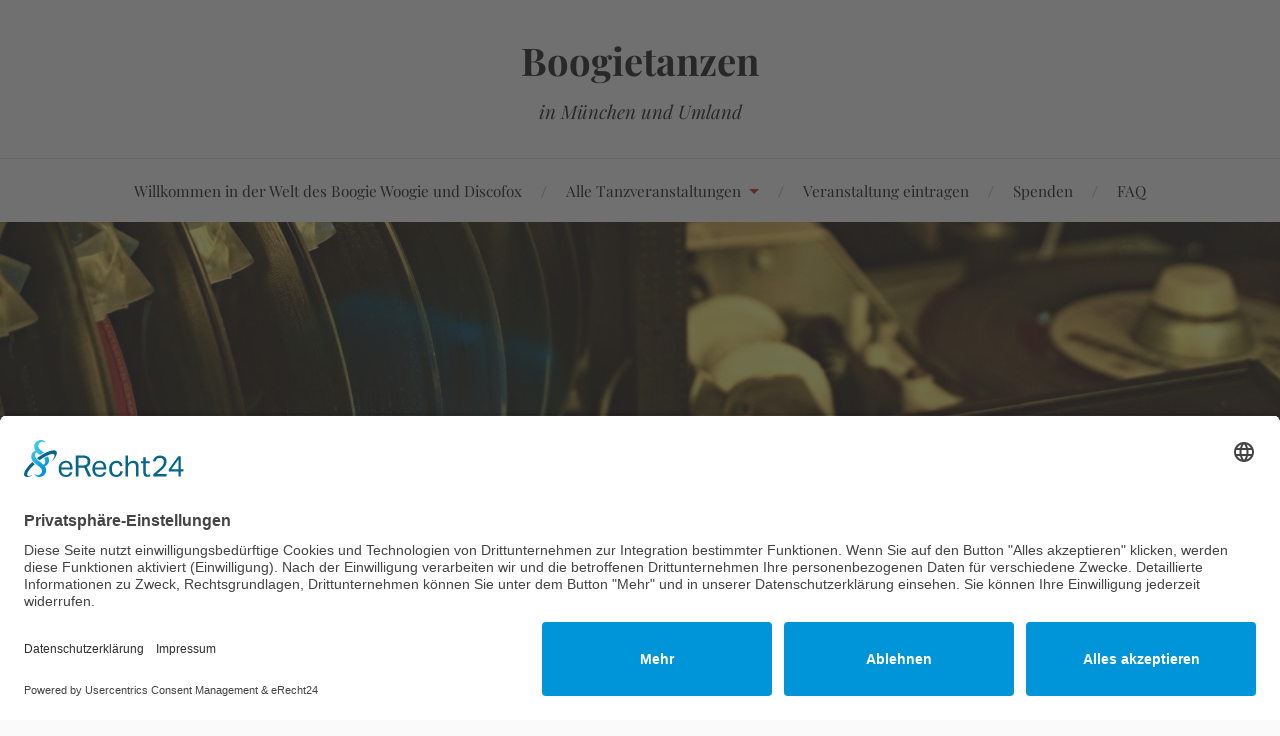

--- FILE ---
content_type: text/html; charset=UTF-8
request_url: https://boogietanzen.de/alle-tanzveranstaltungen.html
body_size: 16945
content:
<!DOCTYPE html>

<html class="no-js" lang="de">

	<head profile="http://gmpg.org/xfn/11">
		<script id="usercentrics-cmp" async data-eu-mode="true" data-settings-id="Wems2nmEU" src="https://app.eu.usercentrics.eu/browser-ui/latest/loader.js"></script>
		<meta http-equiv="Content-Type" content="text/html; charset=UTF-8" />
		<meta name="viewport" content="width=device-width, initial-scale=1.0, maximum-scale=1.0, user-scalable=no" >
		<meta name='robots' content='index, follow, max-image-preview:large, max-snippet:-1, max-video-preview:-1' />
<script>document.documentElement.className = document.documentElement.className.replace("no-js","js");</script>

	<!-- This site is optimized with the Yoast SEO plugin v26.8 - https://yoast.com/product/yoast-seo-wordpress/ -->
	<title>Alle Tanzveranstaltungen - Boogietanzen</title>
	<meta name="description" content="Alle Tanzveranstaltungen aus Boogie und Discofox" />
	<link rel="canonical" href="https://boogietanzen.de/alle-tanzveranstaltungen.html" />
	<meta property="og:locale" content="de_DE" />
	<meta property="og:type" content="article" />
	<meta property="og:title" content="Alle Tanzveranstaltungen - Boogietanzen" />
	<meta property="og:description" content="Alle Tanzveranstaltungen aus Boogie und Discofox" />
	<meta property="og:url" content="https://boogietanzen.de/alle-tanzveranstaltungen.html" />
	<meta property="og:site_name" content="Boogietanzen" />
	<meta property="article:modified_time" content="2022-12-30T11:45:15+00:00" />
	<meta name="twitter:card" content="summary_large_image" />
	<meta name="twitter:label1" content="Geschätzte Lesezeit" />
	<meta name="twitter:data1" content="1 Minute" />
	<script type="application/ld+json" class="yoast-schema-graph">{"@context":"https://schema.org","@graph":[{"@type":"WebPage","@id":"https://boogietanzen.de/alle-tanzveranstaltungen.html","url":"https://boogietanzen.de/alle-tanzveranstaltungen.html","name":"Alle Tanzveranstaltungen - Boogietanzen","isPartOf":{"@id":"https://boogietanzen.de/#website"},"datePublished":"2021-09-07T14:20:35+00:00","dateModified":"2022-12-30T11:45:15+00:00","description":"Alle Tanzveranstaltungen aus Boogie und Discofox","breadcrumb":{"@id":"https://boogietanzen.de/alle-tanzveranstaltungen.html#breadcrumb"},"inLanguage":"de","potentialAction":[{"@type":"ReadAction","target":["https://boogietanzen.de/alle-tanzveranstaltungen.html"]}]},{"@type":"BreadcrumbList","@id":"https://boogietanzen.de/alle-tanzveranstaltungen.html#breadcrumb","itemListElement":[{"@type":"ListItem","position":1,"name":"Startseite","item":"https://boogietanzen.de/"},{"@type":"ListItem","position":2,"name":"Alle Tanzveranstaltungen"}]},{"@type":"WebSite","@id":"https://boogietanzen.de/#website","url":"https://boogietanzen.de/","name":"Boogietanzen","description":"in München und Umland","potentialAction":[{"@type":"SearchAction","target":{"@type":"EntryPoint","urlTemplate":"https://boogietanzen.de/?s={search_term_string}"},"query-input":{"@type":"PropertyValueSpecification","valueRequired":true,"valueName":"search_term_string"}}],"inLanguage":"de"}]}</script>
	<!-- / Yoast SEO plugin. -->


<link rel="alternate" type="application/rss+xml" title="Boogietanzen &raquo; Feed" href="https://boogietanzen.de/feed" />
<link rel="alternate" title="oEmbed (JSON)" type="application/json+oembed" href="https://boogietanzen.de/wp-json/oembed/1.0/embed?url=https%3A%2F%2Fboogietanzen.de%2Falle-tanzveranstaltungen.html" />
<link rel="alternate" title="oEmbed (XML)" type="text/xml+oembed" href="https://boogietanzen.de/wp-json/oembed/1.0/embed?url=https%3A%2F%2Fboogietanzen.de%2Falle-tanzveranstaltungen.html&#038;format=xml" />
<style id='wp-img-auto-sizes-contain-inline-css' type='text/css'>
img:is([sizes=auto i],[sizes^="auto," i]){contain-intrinsic-size:3000px 1500px}
/*# sourceURL=wp-img-auto-sizes-contain-inline-css */
</style>
<link rel='stylesheet' id='eo-leaflet.js-css' href='https://boogietanzen.de/wp-content/plugins/event-organiser/lib/leaflet/leaflet.min.css?ver=1.4.0' type='text/css' media='all' />
<style id='eo-leaflet.js-inline-css' type='text/css'>
.leaflet-popup-close-button{box-shadow:none!important;}
/*# sourceURL=eo-leaflet.js-inline-css */
</style>
<style id='wp-emoji-styles-inline-css' type='text/css'>

	img.wp-smiley, img.emoji {
		display: inline !important;
		border: none !important;
		box-shadow: none !important;
		height: 1em !important;
		width: 1em !important;
		margin: 0 0.07em !important;
		vertical-align: -0.1em !important;
		background: none !important;
		padding: 0 !important;
	}
/*# sourceURL=wp-emoji-styles-inline-css */
</style>
<style id='wp-block-library-inline-css' type='text/css'>
:root{--wp-block-synced-color:#7a00df;--wp-block-synced-color--rgb:122,0,223;--wp-bound-block-color:var(--wp-block-synced-color);--wp-editor-canvas-background:#ddd;--wp-admin-theme-color:#007cba;--wp-admin-theme-color--rgb:0,124,186;--wp-admin-theme-color-darker-10:#006ba1;--wp-admin-theme-color-darker-10--rgb:0,107,160.5;--wp-admin-theme-color-darker-20:#005a87;--wp-admin-theme-color-darker-20--rgb:0,90,135;--wp-admin-border-width-focus:2px}@media (min-resolution:192dpi){:root{--wp-admin-border-width-focus:1.5px}}.wp-element-button{cursor:pointer}:root .has-very-light-gray-background-color{background-color:#eee}:root .has-very-dark-gray-background-color{background-color:#313131}:root .has-very-light-gray-color{color:#eee}:root .has-very-dark-gray-color{color:#313131}:root .has-vivid-green-cyan-to-vivid-cyan-blue-gradient-background{background:linear-gradient(135deg,#00d084,#0693e3)}:root .has-purple-crush-gradient-background{background:linear-gradient(135deg,#34e2e4,#4721fb 50%,#ab1dfe)}:root .has-hazy-dawn-gradient-background{background:linear-gradient(135deg,#faaca8,#dad0ec)}:root .has-subdued-olive-gradient-background{background:linear-gradient(135deg,#fafae1,#67a671)}:root .has-atomic-cream-gradient-background{background:linear-gradient(135deg,#fdd79a,#004a59)}:root .has-nightshade-gradient-background{background:linear-gradient(135deg,#330968,#31cdcf)}:root .has-midnight-gradient-background{background:linear-gradient(135deg,#020381,#2874fc)}:root{--wp--preset--font-size--normal:16px;--wp--preset--font-size--huge:42px}.has-regular-font-size{font-size:1em}.has-larger-font-size{font-size:2.625em}.has-normal-font-size{font-size:var(--wp--preset--font-size--normal)}.has-huge-font-size{font-size:var(--wp--preset--font-size--huge)}.has-text-align-center{text-align:center}.has-text-align-left{text-align:left}.has-text-align-right{text-align:right}.has-fit-text{white-space:nowrap!important}#end-resizable-editor-section{display:none}.aligncenter{clear:both}.items-justified-left{justify-content:flex-start}.items-justified-center{justify-content:center}.items-justified-right{justify-content:flex-end}.items-justified-space-between{justify-content:space-between}.screen-reader-text{border:0;clip-path:inset(50%);height:1px;margin:-1px;overflow:hidden;padding:0;position:absolute;width:1px;word-wrap:normal!important}.screen-reader-text:focus{background-color:#ddd;clip-path:none;color:#444;display:block;font-size:1em;height:auto;left:5px;line-height:normal;padding:15px 23px 14px;text-decoration:none;top:5px;width:auto;z-index:100000}html :where(.has-border-color){border-style:solid}html :where([style*=border-top-color]){border-top-style:solid}html :where([style*=border-right-color]){border-right-style:solid}html :where([style*=border-bottom-color]){border-bottom-style:solid}html :where([style*=border-left-color]){border-left-style:solid}html :where([style*=border-width]){border-style:solid}html :where([style*=border-top-width]){border-top-style:solid}html :where([style*=border-right-width]){border-right-style:solid}html :where([style*=border-bottom-width]){border-bottom-style:solid}html :where([style*=border-left-width]){border-left-style:solid}html :where(img[class*=wp-image-]){height:auto;max-width:100%}:where(figure){margin:0 0 1em}html :where(.is-position-sticky){--wp-admin--admin-bar--position-offset:var(--wp-admin--admin-bar--height,0px)}@media screen and (max-width:600px){html :where(.is-position-sticky){--wp-admin--admin-bar--position-offset:0px}}

/*# sourceURL=wp-block-library-inline-css */
</style><style id='wp-block-heading-inline-css' type='text/css'>
h1:where(.wp-block-heading).has-background,h2:where(.wp-block-heading).has-background,h3:where(.wp-block-heading).has-background,h4:where(.wp-block-heading).has-background,h5:where(.wp-block-heading).has-background,h6:where(.wp-block-heading).has-background{padding:1.25em 2.375em}h1.has-text-align-left[style*=writing-mode]:where([style*=vertical-lr]),h1.has-text-align-right[style*=writing-mode]:where([style*=vertical-rl]),h2.has-text-align-left[style*=writing-mode]:where([style*=vertical-lr]),h2.has-text-align-right[style*=writing-mode]:where([style*=vertical-rl]),h3.has-text-align-left[style*=writing-mode]:where([style*=vertical-lr]),h3.has-text-align-right[style*=writing-mode]:where([style*=vertical-rl]),h4.has-text-align-left[style*=writing-mode]:where([style*=vertical-lr]),h4.has-text-align-right[style*=writing-mode]:where([style*=vertical-rl]),h5.has-text-align-left[style*=writing-mode]:where([style*=vertical-lr]),h5.has-text-align-right[style*=writing-mode]:where([style*=vertical-rl]),h6.has-text-align-left[style*=writing-mode]:where([style*=vertical-lr]),h6.has-text-align-right[style*=writing-mode]:where([style*=vertical-rl]){rotate:180deg}
/*# sourceURL=https://boogietanzen.de/wp-includes/blocks/heading/style.min.css */
</style>
<style id='wp-block-image-inline-css' type='text/css'>
.wp-block-image>a,.wp-block-image>figure>a{display:inline-block}.wp-block-image img{box-sizing:border-box;height:auto;max-width:100%;vertical-align:bottom}@media not (prefers-reduced-motion){.wp-block-image img.hide{visibility:hidden}.wp-block-image img.show{animation:show-content-image .4s}}.wp-block-image[style*=border-radius] img,.wp-block-image[style*=border-radius]>a{border-radius:inherit}.wp-block-image.has-custom-border img{box-sizing:border-box}.wp-block-image.aligncenter{text-align:center}.wp-block-image.alignfull>a,.wp-block-image.alignwide>a{width:100%}.wp-block-image.alignfull img,.wp-block-image.alignwide img{height:auto;width:100%}.wp-block-image .aligncenter,.wp-block-image .alignleft,.wp-block-image .alignright,.wp-block-image.aligncenter,.wp-block-image.alignleft,.wp-block-image.alignright{display:table}.wp-block-image .aligncenter>figcaption,.wp-block-image .alignleft>figcaption,.wp-block-image .alignright>figcaption,.wp-block-image.aligncenter>figcaption,.wp-block-image.alignleft>figcaption,.wp-block-image.alignright>figcaption{caption-side:bottom;display:table-caption}.wp-block-image .alignleft{float:left;margin:.5em 1em .5em 0}.wp-block-image .alignright{float:right;margin:.5em 0 .5em 1em}.wp-block-image .aligncenter{margin-left:auto;margin-right:auto}.wp-block-image :where(figcaption){margin-bottom:1em;margin-top:.5em}.wp-block-image.is-style-circle-mask img{border-radius:9999px}@supports ((-webkit-mask-image:none) or (mask-image:none)) or (-webkit-mask-image:none){.wp-block-image.is-style-circle-mask img{border-radius:0;-webkit-mask-image:url('data:image/svg+xml;utf8,<svg viewBox="0 0 100 100" xmlns="http://www.w3.org/2000/svg"><circle cx="50" cy="50" r="50"/></svg>');mask-image:url('data:image/svg+xml;utf8,<svg viewBox="0 0 100 100" xmlns="http://www.w3.org/2000/svg"><circle cx="50" cy="50" r="50"/></svg>');mask-mode:alpha;-webkit-mask-position:center;mask-position:center;-webkit-mask-repeat:no-repeat;mask-repeat:no-repeat;-webkit-mask-size:contain;mask-size:contain}}:root :where(.wp-block-image.is-style-rounded img,.wp-block-image .is-style-rounded img){border-radius:9999px}.wp-block-image figure{margin:0}.wp-lightbox-container{display:flex;flex-direction:column;position:relative}.wp-lightbox-container img{cursor:zoom-in}.wp-lightbox-container img:hover+button{opacity:1}.wp-lightbox-container button{align-items:center;backdrop-filter:blur(16px) saturate(180%);background-color:#5a5a5a40;border:none;border-radius:4px;cursor:zoom-in;display:flex;height:20px;justify-content:center;opacity:0;padding:0;position:absolute;right:16px;text-align:center;top:16px;width:20px;z-index:100}@media not (prefers-reduced-motion){.wp-lightbox-container button{transition:opacity .2s ease}}.wp-lightbox-container button:focus-visible{outline:3px auto #5a5a5a40;outline:3px auto -webkit-focus-ring-color;outline-offset:3px}.wp-lightbox-container button:hover{cursor:pointer;opacity:1}.wp-lightbox-container button:focus{opacity:1}.wp-lightbox-container button:focus,.wp-lightbox-container button:hover,.wp-lightbox-container button:not(:hover):not(:active):not(.has-background){background-color:#5a5a5a40;border:none}.wp-lightbox-overlay{box-sizing:border-box;cursor:zoom-out;height:100vh;left:0;overflow:hidden;position:fixed;top:0;visibility:hidden;width:100%;z-index:100000}.wp-lightbox-overlay .close-button{align-items:center;cursor:pointer;display:flex;justify-content:center;min-height:40px;min-width:40px;padding:0;position:absolute;right:calc(env(safe-area-inset-right) + 16px);top:calc(env(safe-area-inset-top) + 16px);z-index:5000000}.wp-lightbox-overlay .close-button:focus,.wp-lightbox-overlay .close-button:hover,.wp-lightbox-overlay .close-button:not(:hover):not(:active):not(.has-background){background:none;border:none}.wp-lightbox-overlay .lightbox-image-container{height:var(--wp--lightbox-container-height);left:50%;overflow:hidden;position:absolute;top:50%;transform:translate(-50%,-50%);transform-origin:top left;width:var(--wp--lightbox-container-width);z-index:9999999999}.wp-lightbox-overlay .wp-block-image{align-items:center;box-sizing:border-box;display:flex;height:100%;justify-content:center;margin:0;position:relative;transform-origin:0 0;width:100%;z-index:3000000}.wp-lightbox-overlay .wp-block-image img{height:var(--wp--lightbox-image-height);min-height:var(--wp--lightbox-image-height);min-width:var(--wp--lightbox-image-width);width:var(--wp--lightbox-image-width)}.wp-lightbox-overlay .wp-block-image figcaption{display:none}.wp-lightbox-overlay button{background:none;border:none}.wp-lightbox-overlay .scrim{background-color:#fff;height:100%;opacity:.9;position:absolute;width:100%;z-index:2000000}.wp-lightbox-overlay.active{visibility:visible}@media not (prefers-reduced-motion){.wp-lightbox-overlay.active{animation:turn-on-visibility .25s both}.wp-lightbox-overlay.active img{animation:turn-on-visibility .35s both}.wp-lightbox-overlay.show-closing-animation:not(.active){animation:turn-off-visibility .35s both}.wp-lightbox-overlay.show-closing-animation:not(.active) img{animation:turn-off-visibility .25s both}.wp-lightbox-overlay.zoom.active{animation:none;opacity:1;visibility:visible}.wp-lightbox-overlay.zoom.active .lightbox-image-container{animation:lightbox-zoom-in .4s}.wp-lightbox-overlay.zoom.active .lightbox-image-container img{animation:none}.wp-lightbox-overlay.zoom.active .scrim{animation:turn-on-visibility .4s forwards}.wp-lightbox-overlay.zoom.show-closing-animation:not(.active){animation:none}.wp-lightbox-overlay.zoom.show-closing-animation:not(.active) .lightbox-image-container{animation:lightbox-zoom-out .4s}.wp-lightbox-overlay.zoom.show-closing-animation:not(.active) .lightbox-image-container img{animation:none}.wp-lightbox-overlay.zoom.show-closing-animation:not(.active) .scrim{animation:turn-off-visibility .4s forwards}}@keyframes show-content-image{0%{visibility:hidden}99%{visibility:hidden}to{visibility:visible}}@keyframes turn-on-visibility{0%{opacity:0}to{opacity:1}}@keyframes turn-off-visibility{0%{opacity:1;visibility:visible}99%{opacity:0;visibility:visible}to{opacity:0;visibility:hidden}}@keyframes lightbox-zoom-in{0%{transform:translate(calc((-100vw + var(--wp--lightbox-scrollbar-width))/2 + var(--wp--lightbox-initial-left-position)),calc(-50vh + var(--wp--lightbox-initial-top-position))) scale(var(--wp--lightbox-scale))}to{transform:translate(-50%,-50%) scale(1)}}@keyframes lightbox-zoom-out{0%{transform:translate(-50%,-50%) scale(1);visibility:visible}99%{visibility:visible}to{transform:translate(calc((-100vw + var(--wp--lightbox-scrollbar-width))/2 + var(--wp--lightbox-initial-left-position)),calc(-50vh + var(--wp--lightbox-initial-top-position))) scale(var(--wp--lightbox-scale));visibility:hidden}}
/*# sourceURL=https://boogietanzen.de/wp-includes/blocks/image/style.min.css */
</style>
<style id='wp-block-list-inline-css' type='text/css'>
ol,ul{box-sizing:border-box}:root :where(.wp-block-list.has-background){padding:1.25em 2.375em}
/*# sourceURL=https://boogietanzen.de/wp-includes/blocks/list/style.min.css */
</style>
<style id='wp-block-paragraph-inline-css' type='text/css'>
.is-small-text{font-size:.875em}.is-regular-text{font-size:1em}.is-large-text{font-size:2.25em}.is-larger-text{font-size:3em}.has-drop-cap:not(:focus):first-letter{float:left;font-size:8.4em;font-style:normal;font-weight:100;line-height:.68;margin:.05em .1em 0 0;text-transform:uppercase}body.rtl .has-drop-cap:not(:focus):first-letter{float:none;margin-left:.1em}p.has-drop-cap.has-background{overflow:hidden}:root :where(p.has-background){padding:1.25em 2.375em}:where(p.has-text-color:not(.has-link-color)) a{color:inherit}p.has-text-align-left[style*="writing-mode:vertical-lr"],p.has-text-align-right[style*="writing-mode:vertical-rl"]{rotate:180deg}
/*# sourceURL=https://boogietanzen.de/wp-includes/blocks/paragraph/style.min.css */
</style>
<style id='global-styles-inline-css' type='text/css'>
:root{--wp--preset--aspect-ratio--square: 1;--wp--preset--aspect-ratio--4-3: 4/3;--wp--preset--aspect-ratio--3-4: 3/4;--wp--preset--aspect-ratio--3-2: 3/2;--wp--preset--aspect-ratio--2-3: 2/3;--wp--preset--aspect-ratio--16-9: 16/9;--wp--preset--aspect-ratio--9-16: 9/16;--wp--preset--color--black: #111;--wp--preset--color--cyan-bluish-gray: #abb8c3;--wp--preset--color--white: #fff;--wp--preset--color--pale-pink: #f78da7;--wp--preset--color--vivid-red: #cf2e2e;--wp--preset--color--luminous-vivid-orange: #ff6900;--wp--preset--color--luminous-vivid-amber: #fcb900;--wp--preset--color--light-green-cyan: #7bdcb5;--wp--preset--color--vivid-green-cyan: #00d084;--wp--preset--color--pale-cyan-blue: #8ed1fc;--wp--preset--color--vivid-cyan-blue: #0693e3;--wp--preset--color--vivid-purple: #9b51e0;--wp--preset--color--accent: #CA2017;--wp--preset--color--dark-gray: #333;--wp--preset--color--medium-gray: #555;--wp--preset--color--light-gray: #777;--wp--preset--gradient--vivid-cyan-blue-to-vivid-purple: linear-gradient(135deg,rgb(6,147,227) 0%,rgb(155,81,224) 100%);--wp--preset--gradient--light-green-cyan-to-vivid-green-cyan: linear-gradient(135deg,rgb(122,220,180) 0%,rgb(0,208,130) 100%);--wp--preset--gradient--luminous-vivid-amber-to-luminous-vivid-orange: linear-gradient(135deg,rgb(252,185,0) 0%,rgb(255,105,0) 100%);--wp--preset--gradient--luminous-vivid-orange-to-vivid-red: linear-gradient(135deg,rgb(255,105,0) 0%,rgb(207,46,46) 100%);--wp--preset--gradient--very-light-gray-to-cyan-bluish-gray: linear-gradient(135deg,rgb(238,238,238) 0%,rgb(169,184,195) 100%);--wp--preset--gradient--cool-to-warm-spectrum: linear-gradient(135deg,rgb(74,234,220) 0%,rgb(151,120,209) 20%,rgb(207,42,186) 40%,rgb(238,44,130) 60%,rgb(251,105,98) 80%,rgb(254,248,76) 100%);--wp--preset--gradient--blush-light-purple: linear-gradient(135deg,rgb(255,206,236) 0%,rgb(152,150,240) 100%);--wp--preset--gradient--blush-bordeaux: linear-gradient(135deg,rgb(254,205,165) 0%,rgb(254,45,45) 50%,rgb(107,0,62) 100%);--wp--preset--gradient--luminous-dusk: linear-gradient(135deg,rgb(255,203,112) 0%,rgb(199,81,192) 50%,rgb(65,88,208) 100%);--wp--preset--gradient--pale-ocean: linear-gradient(135deg,rgb(255,245,203) 0%,rgb(182,227,212) 50%,rgb(51,167,181) 100%);--wp--preset--gradient--electric-grass: linear-gradient(135deg,rgb(202,248,128) 0%,rgb(113,206,126) 100%);--wp--preset--gradient--midnight: linear-gradient(135deg,rgb(2,3,129) 0%,rgb(40,116,252) 100%);--wp--preset--font-size--small: 16px;--wp--preset--font-size--medium: 20px;--wp--preset--font-size--large: 24px;--wp--preset--font-size--x-large: 42px;--wp--preset--font-size--normal: 18px;--wp--preset--font-size--larger: 27px;--wp--preset--spacing--20: 0.44rem;--wp--preset--spacing--30: 0.67rem;--wp--preset--spacing--40: 1rem;--wp--preset--spacing--50: 1.5rem;--wp--preset--spacing--60: 2.25rem;--wp--preset--spacing--70: 3.38rem;--wp--preset--spacing--80: 5.06rem;--wp--preset--shadow--natural: 6px 6px 9px rgba(0, 0, 0, 0.2);--wp--preset--shadow--deep: 12px 12px 50px rgba(0, 0, 0, 0.4);--wp--preset--shadow--sharp: 6px 6px 0px rgba(0, 0, 0, 0.2);--wp--preset--shadow--outlined: 6px 6px 0px -3px rgb(255, 255, 255), 6px 6px rgb(0, 0, 0);--wp--preset--shadow--crisp: 6px 6px 0px rgb(0, 0, 0);}:where(.is-layout-flex){gap: 0.5em;}:where(.is-layout-grid){gap: 0.5em;}body .is-layout-flex{display: flex;}.is-layout-flex{flex-wrap: wrap;align-items: center;}.is-layout-flex > :is(*, div){margin: 0;}body .is-layout-grid{display: grid;}.is-layout-grid > :is(*, div){margin: 0;}:where(.wp-block-columns.is-layout-flex){gap: 2em;}:where(.wp-block-columns.is-layout-grid){gap: 2em;}:where(.wp-block-post-template.is-layout-flex){gap: 1.25em;}:where(.wp-block-post-template.is-layout-grid){gap: 1.25em;}.has-black-color{color: var(--wp--preset--color--black) !important;}.has-cyan-bluish-gray-color{color: var(--wp--preset--color--cyan-bluish-gray) !important;}.has-white-color{color: var(--wp--preset--color--white) !important;}.has-pale-pink-color{color: var(--wp--preset--color--pale-pink) !important;}.has-vivid-red-color{color: var(--wp--preset--color--vivid-red) !important;}.has-luminous-vivid-orange-color{color: var(--wp--preset--color--luminous-vivid-orange) !important;}.has-luminous-vivid-amber-color{color: var(--wp--preset--color--luminous-vivid-amber) !important;}.has-light-green-cyan-color{color: var(--wp--preset--color--light-green-cyan) !important;}.has-vivid-green-cyan-color{color: var(--wp--preset--color--vivid-green-cyan) !important;}.has-pale-cyan-blue-color{color: var(--wp--preset--color--pale-cyan-blue) !important;}.has-vivid-cyan-blue-color{color: var(--wp--preset--color--vivid-cyan-blue) !important;}.has-vivid-purple-color{color: var(--wp--preset--color--vivid-purple) !important;}.has-black-background-color{background-color: var(--wp--preset--color--black) !important;}.has-cyan-bluish-gray-background-color{background-color: var(--wp--preset--color--cyan-bluish-gray) !important;}.has-white-background-color{background-color: var(--wp--preset--color--white) !important;}.has-pale-pink-background-color{background-color: var(--wp--preset--color--pale-pink) !important;}.has-vivid-red-background-color{background-color: var(--wp--preset--color--vivid-red) !important;}.has-luminous-vivid-orange-background-color{background-color: var(--wp--preset--color--luminous-vivid-orange) !important;}.has-luminous-vivid-amber-background-color{background-color: var(--wp--preset--color--luminous-vivid-amber) !important;}.has-light-green-cyan-background-color{background-color: var(--wp--preset--color--light-green-cyan) !important;}.has-vivid-green-cyan-background-color{background-color: var(--wp--preset--color--vivid-green-cyan) !important;}.has-pale-cyan-blue-background-color{background-color: var(--wp--preset--color--pale-cyan-blue) !important;}.has-vivid-cyan-blue-background-color{background-color: var(--wp--preset--color--vivid-cyan-blue) !important;}.has-vivid-purple-background-color{background-color: var(--wp--preset--color--vivid-purple) !important;}.has-black-border-color{border-color: var(--wp--preset--color--black) !important;}.has-cyan-bluish-gray-border-color{border-color: var(--wp--preset--color--cyan-bluish-gray) !important;}.has-white-border-color{border-color: var(--wp--preset--color--white) !important;}.has-pale-pink-border-color{border-color: var(--wp--preset--color--pale-pink) !important;}.has-vivid-red-border-color{border-color: var(--wp--preset--color--vivid-red) !important;}.has-luminous-vivid-orange-border-color{border-color: var(--wp--preset--color--luminous-vivid-orange) !important;}.has-luminous-vivid-amber-border-color{border-color: var(--wp--preset--color--luminous-vivid-amber) !important;}.has-light-green-cyan-border-color{border-color: var(--wp--preset--color--light-green-cyan) !important;}.has-vivid-green-cyan-border-color{border-color: var(--wp--preset--color--vivid-green-cyan) !important;}.has-pale-cyan-blue-border-color{border-color: var(--wp--preset--color--pale-cyan-blue) !important;}.has-vivid-cyan-blue-border-color{border-color: var(--wp--preset--color--vivid-cyan-blue) !important;}.has-vivid-purple-border-color{border-color: var(--wp--preset--color--vivid-purple) !important;}.has-vivid-cyan-blue-to-vivid-purple-gradient-background{background: var(--wp--preset--gradient--vivid-cyan-blue-to-vivid-purple) !important;}.has-light-green-cyan-to-vivid-green-cyan-gradient-background{background: var(--wp--preset--gradient--light-green-cyan-to-vivid-green-cyan) !important;}.has-luminous-vivid-amber-to-luminous-vivid-orange-gradient-background{background: var(--wp--preset--gradient--luminous-vivid-amber-to-luminous-vivid-orange) !important;}.has-luminous-vivid-orange-to-vivid-red-gradient-background{background: var(--wp--preset--gradient--luminous-vivid-orange-to-vivid-red) !important;}.has-very-light-gray-to-cyan-bluish-gray-gradient-background{background: var(--wp--preset--gradient--very-light-gray-to-cyan-bluish-gray) !important;}.has-cool-to-warm-spectrum-gradient-background{background: var(--wp--preset--gradient--cool-to-warm-spectrum) !important;}.has-blush-light-purple-gradient-background{background: var(--wp--preset--gradient--blush-light-purple) !important;}.has-blush-bordeaux-gradient-background{background: var(--wp--preset--gradient--blush-bordeaux) !important;}.has-luminous-dusk-gradient-background{background: var(--wp--preset--gradient--luminous-dusk) !important;}.has-pale-ocean-gradient-background{background: var(--wp--preset--gradient--pale-ocean) !important;}.has-electric-grass-gradient-background{background: var(--wp--preset--gradient--electric-grass) !important;}.has-midnight-gradient-background{background: var(--wp--preset--gradient--midnight) !important;}.has-small-font-size{font-size: var(--wp--preset--font-size--small) !important;}.has-medium-font-size{font-size: var(--wp--preset--font-size--medium) !important;}.has-large-font-size{font-size: var(--wp--preset--font-size--large) !important;}.has-x-large-font-size{font-size: var(--wp--preset--font-size--x-large) !important;}
/*# sourceURL=global-styles-inline-css */
</style>

<style id='classic-theme-styles-inline-css' type='text/css'>
/*! This file is auto-generated */
.wp-block-button__link{color:#fff;background-color:#32373c;border-radius:9999px;box-shadow:none;text-decoration:none;padding:calc(.667em + 2px) calc(1.333em + 2px);font-size:1.125em}.wp-block-file__button{background:#32373c;color:#fff;text-decoration:none}
/*# sourceURL=/wp-includes/css/classic-themes.min.css */
</style>
<link rel='stylesheet' id='contact-form-7-css' href='https://boogietanzen.de/wp-content/plugins/contact-form-7/includes/css/styles.css?ver=6.1.4' type='text/css' media='all' />
<link rel='stylesheet' id='lovecraft_googlefonts-css' href='//boogietanzen.de/wp-content/uploads/omgf/lovecraft_googlefonts/lovecraft_googlefonts.css?ver=1659794381' type='text/css' media='all' />
<link rel='stylesheet' id='lovecraft_genericons-css' href='https://boogietanzen.de/wp-content/themes/lovecraft_child/assets/css/genericons.min.css?ver=6.9' type='text/css' media='all' />
<link rel='stylesheet' id='lovecraft_style-css' href='https://boogietanzen.de/wp-content/themes/lovecraft_child/style.css?ver=2.1.1' type='text/css' media='all' />
<link rel='stylesheet' id='newsletter-css' href='https://boogietanzen.de/wp-content/plugins/newsletter/style.css?ver=9.1.1' type='text/css' media='all' />
<script type="text/javascript" src="https://boogietanzen.de/wp-includes/js/jquery/jquery.min.js?ver=3.7.1" id="jquery-core-js"></script>
<script type="text/javascript" src="https://boogietanzen.de/wp-includes/js/jquery/jquery-migrate.min.js?ver=3.4.1" id="jquery-migrate-js"></script>
<script type="text/javascript" src="https://boogietanzen.de/wp-content/themes/lovecraft_child/assets/js/doubletaptogo.min.js?ver=1" id="lovecraft_doubletap-js"></script>
<link rel="https://api.w.org/" href="https://boogietanzen.de/wp-json/" /><link rel="alternate" title="JSON" type="application/json" href="https://boogietanzen.de/wp-json/wp/v2/pages/85" /><link rel="EditURI" type="application/rsd+xml" title="RSD" href="https://boogietanzen.de/xmlrpc.php?rsd" />
<meta name="generator" content="WordPress 6.9" />
<link rel='shortlink' href='https://boogietanzen.de/?p=85' />
			<link rel='stylesheet' id='shariffcss-css' href='https://boogietanzen.de/wp-content/plugins/e-recht24-share/css/shariff.min.css?ver=4.6.9' type='text/css' media='all' />
</head>

	<body class="wp-singular page-template-default page page-id-85 wp-theme-lovecraft_child">

		
		<a class="skip-link button" href="#site-content">Zum Inhalt springen</a>

		<header class="header-wrapper">

			<div class="header section bg-white small-padding">

				<div class="section-inner group">

					
						<div class="blog-title">
							<a href="https://boogietanzen.de" rel="home">Boogietanzen</a>
						</div>
					
													<h4 class="blog-tagline">in München und Umland</h4>
											
					
				</div><!-- .section-inner -->

			</div><!-- .header -->

			<div class="toggles group">

				<button type="button" class="nav-toggle toggle">
					<div class="bar"></div>
					<div class="bar"></div>
					<div class="bar"></div>
					<span class="screen-reader-text">Mobil-Menü umschalten</span>
				</button>

				<button type="button" class="search-toggle toggle">
					<div class="genericon genericon-search"></div>
					<span class="screen-reader-text">Suchfeld umschalten</span>
				</button>

			</div><!-- .toggles -->

		</header><!-- .header-wrapper -->

		<div class="navigation bg-white no-padding">

			<div class="section-inner group">

				<ul class="mobile-menu">

					<li id="menu-item-466" class="menu-item menu-item-type-post_type menu-item-object-page menu-item-home menu-item-466"><a href="https://boogietanzen.de/">Willkommen in der Welt des Boogie Woogie und Discofox</a></li>
<li id="menu-item-257" class="menu-item menu-item-type-post_type menu-item-object-page current-menu-item page_item page-item-85 current_page_item menu-item-has-children menu-item-257"><a href="https://boogietanzen.de/alle-tanzveranstaltungen.html" aria-current="page">Alle Tanzveranstaltungen</a>
<ul class="sub-menu">
	<li id="menu-item-258" class="menu-item menu-item-type-post_type menu-item-object-page menu-item-258"><a href="https://boogietanzen.de/boogieliste.html">Boogieveranstaltungen</a></li>
	<li id="menu-item-259" class="menu-item menu-item-type-post_type menu-item-object-page menu-item-259"><a href="https://boogietanzen.de/foxliste.html" title="Fox">Fox- und Discofoxveranstaltungen</a></li>
	<li id="menu-item-260" class="menu-item menu-item-type-post_type menu-item-object-page menu-item-260"><a href="https://boogietanzen.de/kalender.html">Kalender</a></li>
	<li id="menu-item-262" class="menu-item menu-item-type-post_type menu-item-object-page menu-item-262"><a href="https://boogietanzen.de/veranstaltungsorte.html">Veranstaltungsorte</a></li>
</ul>
</li>
<li id="menu-item-261" class="menu-item menu-item-type-post_type menu-item-object-page menu-item-261"><a href="https://boogietanzen.de/veranstalter.html">Veranstaltung eintragen</a></li>
<li id="menu-item-263" class="menu-item menu-item-type-post_type menu-item-object-page menu-item-263"><a href="https://boogietanzen.de/aktuell.html">Spenden</a></li>
<li id="menu-item-502" class="menu-item menu-item-type-post_type menu-item-object-page menu-item-502"><a href="https://boogietanzen.de/faq.html">FAQ</a></li>

				</ul>

				<div class="mobile-search">
					
<form method="get" class="search-form" id="search-form-6973f73e8009f" action="https://boogietanzen.de/">
	<input type="search" class="search-field" placeholder="Suche …" name="s" id="s-6973f73e800a0" />
	<button type="submit" class="search-button"><div class="genericon genericon-search"></div><span class="screen-reader-text">Suchen</span></button>
</form>
				</div><!-- .mobile-search -->

				<ul class="main-menu">

					<li class="menu-item menu-item-type-post_type menu-item-object-page menu-item-home menu-item-466"><a href="https://boogietanzen.de/">Willkommen in der Welt des Boogie Woogie und Discofox</a></li>
<li class="menu-item menu-item-type-post_type menu-item-object-page current-menu-item page_item page-item-85 current_page_item menu-item-has-children menu-item-257"><a href="https://boogietanzen.de/alle-tanzveranstaltungen.html" aria-current="page">Alle Tanzveranstaltungen</a>
<ul class="sub-menu">
	<li class="menu-item menu-item-type-post_type menu-item-object-page menu-item-258"><a href="https://boogietanzen.de/boogieliste.html">Boogieveranstaltungen</a></li>
	<li class="menu-item menu-item-type-post_type menu-item-object-page menu-item-259"><a href="https://boogietanzen.de/foxliste.html" title="Fox">Fox- und Discofoxveranstaltungen</a></li>
	<li class="menu-item menu-item-type-post_type menu-item-object-page menu-item-260"><a href="https://boogietanzen.de/kalender.html">Kalender</a></li>
	<li class="menu-item menu-item-type-post_type menu-item-object-page menu-item-262"><a href="https://boogietanzen.de/veranstaltungsorte.html">Veranstaltungsorte</a></li>
</ul>
</li>
<li class="menu-item menu-item-type-post_type menu-item-object-page menu-item-261"><a href="https://boogietanzen.de/veranstalter.html">Veranstaltung eintragen</a></li>
<li class="menu-item menu-item-type-post_type menu-item-object-page menu-item-263"><a href="https://boogietanzen.de/aktuell.html">Spenden</a></li>
<li class="menu-item menu-item-type-post_type menu-item-object-page menu-item-502"><a href="https://boogietanzen.de/faq.html">FAQ</a></li>

				</ul><!-- .main-menu -->

			</div><!-- .section-inner -->

		</div><!-- .navigation -->

		
			<figure class="header-image bg-image" style="background-image: url( https://boogietanzen.de/wp-content/uploads/cropped-cropped-jukebox-1419792-scaled-1.jpg );">
				<img src="https://boogietanzen.de/wp-content/uploads/cropped-cropped-jukebox-1419792-scaled-1.jpg" />
			</figure>

		
		<main id="site-content">
<div class="wrapper section">

	<div class="section-inner group">

		<div class="content">

			
					<article id="post-85" class="post single post-85 page type-page status-publish hentry">

						<div class="post-inner">

							<div class="post-header">

								<h1 class="post-title"><a href="https://boogietanzen.de/alle-tanzveranstaltungen.html">Alle Tanzveranstaltungen</a></h1>

								
							</div><!-- .post-header -->

							
								<div class="post-content entry-content">

									<p>Heute aktuell:<br />
    
	<table> 

		
			<tr valign="top" style="background-color: #d0d6a4">
            <td width="120px">Fr.  23-01-26			</td><td width="100">
				19:00 Uhr
			</td><td>	
				 <a href="https://boogietanzen.de/events/event/rockabilly-fachingsparty-in-taufkirchen-am-inn">Rockabilly Fachingsparty in Taufkirchen am Inn</a>
            </td><td>
				<a href="https://boogietanzen.de/events/venues/gasthaus-sahlstorfer">Gasthaus Sahlstorfer</a>
            </td></tr>

		
			<tr valign="top" style="background-color: #d1beda">
            <td width="120px">Fr.  23-01-26			</td><td width="100">
				19:30 Uhr
			</td><td>	
				 <a href="https://boogietanzen.de/events/event/tanztreff-milbertshofen">Tanztreff Milbertshofen</a>
            </td><td>
				<a href="https://boogietanzen.de/events/venues/kulturhaus-milbertshofen">Kulturhaus Milbertshofen</a>
            </td></tr>

		
			<tr valign="top" style="background-color: #d1beda">
            <td width="120px">Fr.  23-01-26			</td><td width="100">
				20:00 Uhr
			</td><td>	
				 <a href="https://boogietanzen.de/events/event/mr-zigzag-band-in-der-allacher-schiessstaette">Mr. ZigZag &amp; Band in der Allacher Schießstätte</a>
            </td><td>
				<a href="https://boogietanzen.de/events/venues/podiumschiessstaette">Podium@Schießstätte</a>
            </td></tr>

		
			<tr valign="top" style="background-color: #d0d6a4">
            <td width="120px">Fr.  23-01-26			</td><td width="100">
				20:00 Uhr
			</td><td>	
				 <a href="https://boogietanzen.de/events/event/boogie-faschings-party">Boogie Faschings Party in Adlkofen</a>
            </td><td>
				<a href="https://boogietanzen.de/events/venues/gasthaus-westermeier">Gasthaus Westermeier</a>
            </td></tr>

		
			<tr valign="top" style="background-color: #d0d6a4">
            <td width="120px">Fr.  23-01-26			</td><td width="100">
				20:00 Uhr
			</td><td>	
				 <a href="https://boogietanzen.de/events/event/gaggis-boogie-party">Gaggi´s Boogie Party</a>
            </td><td>
				<a href="https://boogietanzen.de/events/venues/gaststaette-isartal">Wirtshaus im Isartal</a>
            </td></tr>

		
			<tr valign="top" style="background-color: #d1beda">
            <td width="120px">Fr.  23-01-26			</td><td width="100">
				20:00 Uhr
			</td><td>	
				 <a href="https://boogietanzen.de/events/event/discofox-und-mehr-in-bad-aibling">Discofox und mehr in Bad Aibling</a>
            </td><td>
				<a href="https://boogietanzen.de/events/venues/hubertus-tanzcafe">Hubertus Tanzcafe</a>
            </td></tr>

		
			<tr valign="top" style="background-color: #e4c3c3">
            <td width="120px">Fr.  23-01-26			</td><td width="100">
				20:00 Uhr
			</td><td>	
				 <a href="https://boogietanzen.de/events/event/discofoxparty-iim-desers-julbach">Discofoxparty im Desers Julbach</a>
            </td><td>
				<a href="https://boogietanzen.de/events/venues/desers">Desers</a>
            </td></tr>

		
</table>

<br />
<div class="tnp-lock newsletter-lock"><pre class="wp-block-preformatted">Auf dieser Seite findest du zahlreiche Tanzveranstaltungen für Tänzer von Boogie Woogie, Swing, Rock'n Roll und auch Fox und Disco Fox im Raum München und in einem weit gezogenen Umland. Die Veranstaltungen werden möglichst ständig aktualisiert. Wir erstellen diese Inhalte ohne verpflichtende Kosten für die Leser, und erheben auch keinen Anspruch auf absolute Richtigkeit und vor allem Vollständigkeit. Jede/r kann hier Veranstaltungen eintragen (Veröffentlichung nach Prüfung) und natürlich abrufen. Eine kurze kostenfreie Registrierung ist dazu erforderlich.<br />Deine Anmeldung kannst du hier sofort durchführen:<br />
<div class="tnp tnp-subscription ">
<form method="post" action="https://boogietanzen.de/wp-admin/admin-ajax.php?action=tnp&amp;na=s">
<input type="hidden" name="nlang" value="">
<div class="tnp-field tnp-field-firstname"><label for="tnp-1">Vorname oder ganzer Name</label>
<input class="tnp-name" type="text" name="nn" id="tnp-1" value="" placeholder="" required></div>
<div class="tnp-field tnp-field-surname"><label for="tnp-2">Nachname</label>
<input class="tnp-surname" type="text" name="ns" id="tnp-2" value="" placeholder="" required></div><div class="tnp-field tnp-field-email"><label for="tnp-3">Email</label>
<input class="tnp-email" type="email" name="ne" id="tnp-3" value="" placeholder="" required></div>
<div class="tnp-field tnp-privacy-field"><label><input type="checkbox" name="ny" required class="tnp-privacy"> <a target="_blank" href="https://boogietanzen.de/datenschutzerklaerung.html">Indem Du fortfährst, akzeptierst Du unsere Datenschutzerklärung.</a></label></div><div class="tnp-field tnp-field-button" style="text-align: left"><input class="tnp-submit" type="submit" value="Abonnieren" style="">
</div>
</form>
</div>
</pre></div></p>
<div class="shariff"><ul class="shariff-buttons theme-default orientation-horizontal buttonsize-medium"><li class="shariff-button twitter shariff-nocustomcolor" style="background-color:#1e3050"><a href="https://twitter.com/share?url=https%3A%2F%2Fboogietanzen.de%2Falle-tanzveranstaltungen.html&text=Alle%20Tanzveranstaltungen" title="Bei X (Twitter) teilen" aria-label="Bei X (Twitter) teilen" role="button" rel="noreferrernoopener nofollow" class="shariff-link" style="; background-color:#000000; color:#fff" target="_blank"><span class="shariff-icon" style=""><svg xmlns="http://www.w3.org/2000/svg" height="1em" viewBox="0 0 512 512"><!--! Font Awesome Free 6.4.2 by @fontawesome - https://fontawesome.com License - https://fontawesome.com/license (Commercial License) Copyright 2023 Fonticons, Inc. --><style>svg{fill:#ffffff}</style><path d="M389.2 48h70.6L305.6 224.2 487 464H345L233.7 318.6 106.5 464H35.8L200.7 275.5 26.8 48H172.4L272.9 180.9 389.2 48zM364.4 421.8h39.1L151.1 88h-42L364.4 421.8z"/></svg></span><span class="shariff-text">twittern</span>&nbsp;</a></li><li class="shariff-button facebook shariff-nocustomcolor" style="background-color:#4273c8"><a href="https://www.facebook.com/sharer/sharer.php?u=https%3A%2F%2Fboogietanzen.de%2Falle-tanzveranstaltungen.html" title="Bei Facebook teilen" aria-label="Bei Facebook teilen" role="button" rel="noreferrernoopener nofollow" class="shariff-link" style="; background-color:#3b5998; color:#fff" target="_blank"><span class="shariff-icon" style=""><svg width="32px" height="20px" xmlns="http://www.w3.org/2000/svg" viewBox="0 0 18 32"><path fill="#3b5998" d="M17.1 0.2v4.7h-2.8q-1.5 0-2.1 0.6t-0.5 1.9v3.4h5.2l-0.7 5.3h-4.5v13.6h-5.5v-13.6h-4.5v-5.3h4.5v-3.9q0-3.3 1.9-5.2t5-1.8q2.6 0 4.1 0.2z"/></svg></span><span class="shariff-text">teilen</span>&nbsp;</a></li><li class="shariff-button whatsapp shariff-nocustomcolor" style="background-color:#5cbe4a"><a href="https://api.whatsapp.com/send?text=https%3A%2F%2Fboogietanzen.de%2Falle-tanzveranstaltungen.html%20Alle%20Tanzveranstaltungen" title="Bei Whatsapp teilen" aria-label="Bei Whatsapp teilen" role="button" rel="noreferrernoopener nofollow" class="shariff-link" style="; background-color:#34af23; color:#fff" target="_blank"><span class="shariff-icon" style=""><svg width="32px" height="20px" xmlns="http://www.w3.org/2000/svg" viewBox="0 0 32 32"><path fill="#34af23" d="M17.6 17.4q0.2 0 1.7 0.8t1.6 0.9q0 0.1 0 0.3 0 0.6-0.3 1.4-0.3 0.7-1.3 1.2t-1.8 0.5q-1 0-3.4-1.1-1.7-0.8-3-2.1t-2.6-3.3q-1.3-1.9-1.3-3.5v-0.1q0.1-1.6 1.3-2.8 0.4-0.4 0.9-0.4 0.1 0 0.3 0t0.3 0q0.3 0 0.5 0.1t0.3 0.5q0.1 0.4 0.6 1.6t0.4 1.3q0 0.4-0.6 1t-0.6 0.8q0 0.1 0.1 0.3 0.6 1.3 1.8 2.4 1 0.9 2.7 1.8 0.2 0.1 0.4 0.1 0.3 0 1-0.9t0.9-0.9zM14 26.9q2.3 0 4.3-0.9t3.6-2.4 2.4-3.6 0.9-4.3-0.9-4.3-2.4-3.6-3.6-2.4-4.3-0.9-4.3 0.9-3.6 2.4-2.4 3.6-0.9 4.3q0 3.6 2.1 6.6l-1.4 4.2 4.3-1.4q2.8 1.9 6.2 1.9zM14 2.2q2.7 0 5.2 1.1t4.3 2.9 2.9 4.3 1.1 5.2-1.1 5.2-2.9 4.3-4.3 2.9-5.2 1.1q-3.5 0-6.5-1.7l-7.4 2.4 2.4-7.2q-1.9-3.2-1.9-6.9 0-2.7 1.1-5.2t2.9-4.3 4.3-2.9 5.2-1.1z"/></svg></span><span class="shariff-text">teilen</span>&nbsp;</a></li><li class="shariff-button printer shariff-nocustomcolor" style="background-color:#a8a8a8"><a href="javascript:window.print()" title="drucken" aria-label="drucken" role="button" rel="noreferrernoopener nofollow" class="shariff-link" style="; background-color:#999; color:#fff"><span class="shariff-icon" style=""><svg width="32px" height="20px" xmlns="http://www.w3.org/2000/svg" viewBox="0 0 30 32"><path fill="#999" d="M6.8 27.4h16v-4.6h-16v4.6zM6.8 16h16v-6.8h-2.8q-0.7 0-1.2-0.5t-0.5-1.2v-2.8h-11.4v11.4zM27.4 17.2q0-0.5-0.3-0.8t-0.8-0.4-0.8 0.4-0.3 0.8 0.3 0.8 0.8 0.3 0.8-0.3 0.3-0.8zM29.7 17.2v7.4q0 0.2-0.2 0.4t-0.4 0.2h-4v2.8q0 0.7-0.5 1.2t-1.2 0.5h-17.2q-0.7 0-1.2-0.5t-0.5-1.2v-2.8h-4q-0.2 0-0.4-0.2t-0.2-0.4v-7.4q0-1.4 1-2.4t2.4-1h1.2v-9.7q0-0.7 0.5-1.2t1.2-0.5h12q0.7 0 1.6 0.4t1.3 0.8l2.7 2.7q0.5 0.5 0.9 1.4t0.4 1.6v4.6h1.1q1.4 0 2.4 1t1 2.4z"/></svg></span><span class="shariff-text">drucken</span>&nbsp;</a></li><li class="shariff-button rss shariff-nocustomcolor" style="background-color:#ff8c00"><a href="https://boogietanzen.de/feed/rss" title="RSS-feed" aria-label="RSS-feed" role="button" class="shariff-link" style="; background-color:#fe9312; color:#fff" target="_blank"><span class="shariff-icon" style=""><svg width="32px" height="20px" xmlns="http://www.w3.org/2000/svg" viewBox="0 0 32 32"><path fill="#fe9312" d="M4.3 23.5c-2.3 0-4.3 1.9-4.3 4.3 0 2.3 1.9 4.2 4.3 4.2 2.4 0 4.3-1.9 4.3-4.2 0-2.3-1.9-4.3-4.3-4.3zM0 10.9v6.1c4 0 7.7 1.6 10.6 4.4 2.8 2.8 4.4 6.6 4.4 10.6h6.2c0-11.7-9.5-21.1-21.1-21.1zM0 0v6.1c14.2 0 25.8 11.6 25.8 25.9h6.2c0-17.6-14.4-32-32-32z"/></svg></span><span class="shariff-text">RSS-feed</span>&nbsp;</a></li></ul></div>
								</div><!-- .post-content -->

								
						</div><!-- .post-inner -->

						
					</article><!-- .post -->

					
		</div><!-- .content -->

					<aside class="sidebar">

	<div id="block-25" class="widget widget_block widget_media_image"><div class="widget-content">
<figure class="wp-block-image size-full is-resized"><img loading="lazy" decoding="async" width="456" height="511" src="https://boogietanzen.de/wp-content/uploads/Krista-14.07.2025.jpg" alt="" class="wp-image-4930" style="width:259px;height:auto" srcset="https://boogietanzen.de/wp-content/uploads/Krista-14.07.2025.jpg 456w, https://boogietanzen.de/wp-content/uploads/Krista-14.07.2025-268x300.jpg 268w" sizes="auto, (max-width: 456px) 100vw, 456px" /></figure>
</div></div><div id="block-26" class="widget widget_block"><div class="widget-content">
<h2 class="wp-block-heading">Krista Scherübl</h2>
</div></div><div id="block-21" class="widget widget_block"><div class="widget-content"></div></div><div id="block-23" class="widget widget_block widget_text"><div class="widget-content">
<p></p>
</div></div><div id="block-8" class="widget widget_block widget_text"><div class="widget-content">
<p></p>
</div></div><div id="eo-event-venues-2" class="widget eo__event_venues"><div class="widget-content"><h3 class="widget-title">Veranstaltungsorte</h3>		<ul>
	<li class="cat-item cat-item-234"><a href="https://boogietanzen.de/events/venues/alm-am-see">Alm am See</a>
</li>
	<li class="cat-item cat-item-340"><a href="https://boogietanzen.de/events/venues/altes-kino-ebersberg">altes Kino Ebersberg</a>
</li>
	<li class="cat-item cat-item-107"><a href="https://boogietanzen.de/events/venues/awo-mehrgenerationenhaus-altoetting">AWO Mehrgenerationenhaus Altötting</a>
</li>
	<li class="cat-item cat-item-142"><a href="https://boogietanzen.de/events/venues/ballhaus-ulm">Ballhaus Ulm</a>
</li>
	<li class="cat-item cat-item-116"><a href="https://boogietanzen.de/events/venues/big-valley">Big Valley</a>
</li>
	<li class="cat-item cat-item-368"><a href="https://boogietanzen.de/events/venues/brauerei-gut-forsting">Brauerei Gut Forsting</a>
</li>
	<li class="cat-item cat-item-401"><a href="https://boogietanzen.de/events/venues/buttlerhofsaal-buttlerhof-traubing">Buttlerhofsaal, Buttlerhof-Traubing</a>
</li>
	<li class="cat-item cat-item-118"><a href="https://boogietanzen.de/events/venues/cantina-charlotta">Cantina Charlotta</a>
</li>
	<li class="cat-item cat-item-121"><a href="https://boogietanzen.de/events/venues/cocktailbart-chalet-aschau">Cocktailbar Chalet Aschau</a>
</li>
	<li class="cat-item cat-item-238"><a href="https://boogietanzen.de/events/venues/dahoam">Dahoam</a>
</li>
	<li class="cat-item cat-item-178"><a href="https://boogietanzen.de/events/venues/dance-imperial-regensburg">Dance Imperial Regensburg</a>
</li>
	<li class="cat-item cat-item-400"><a href="https://boogietanzen.de/events/venues/das-spektakel-im-postsaal">Das Spektakel im Postsaal</a>
</li>
	<li class="cat-item cat-item-61"><a href="https://boogietanzen.de/events/venues/desers">Desers</a>
</li>
	<li class="cat-item cat-item-173"><a href="https://boogietanzen.de/events/venues/deutsches-theater">Deutsches Theater</a>
</li>
	<li class="cat-item cat-item-59"><a href="https://boogietanzen.de/events/venues/dinzler-kaffeeroesterei">Dinzler Kaffeerösterei</a>
</li>
	<li class="cat-item cat-item-137"><a href="https://boogietanzen.de/events/venues/flyndance">Fly&#039;n&#039;dance</a>
</li>
	<li class="cat-item cat-item-220"><a href="https://boogietanzen.de/events/venues/flyndance-freising-vereinsheim">Fly&#039;n&#039;dance Freising, Vereinsheim</a>
</li>
	<li class="cat-item cat-item-250"><a href="https://boogietanzen.de/events/venues/four-corners">Four Corners</a>
</li>
	<li class="cat-item cat-item-328"><a href="https://boogietanzen.de/events/venues/furtnerbraeu">Furtnerbräu</a>
</li>
	<li class="cat-item cat-item-175"><a href="https://boogietanzen.de/events/venues/gasthaus-aschenberger">Gasthaus Aschenberger</a>
</li>
	<li class="cat-item cat-item-191"><a href="https://boogietanzen.de/events/venues/gasthaus-holzer">Gasthaus Holzer</a>
</li>
	<li class="cat-item cat-item-199"><a href="https://boogietanzen.de/events/venues/gasthaus-luginger">Gasthaus Luginger</a>
</li>
	<li class="cat-item cat-item-397"><a href="https://boogietanzen.de/events/venues/gasthaus-sahlstorfer">Gasthaus Sahlstorfer</a>
</li>
	<li class="cat-item cat-item-185"><a href="https://boogietanzen.de/events/venues/gasthaus-westermeier">Gasthaus Westermeier</a>
</li>
	<li class="cat-item cat-item-186"><a href="https://boogietanzen.de/events/venues/haslinger-hof">Haslinger Hof</a>
</li>
	<li class="cat-item cat-item-161"><a href="https://boogietanzen.de/events/venues/heilig-kreuz-pfarrheim">Heilig Kreuz, Pfarrheim</a>
</li>
	<li class="cat-item cat-item-21"><a href="https://boogietanzen.de/events/venues/hirschau">Hirschau</a>
</li>
	<li class="cat-item cat-item-150"><a href="https://boogietanzen.de/events/venues/hoehensteiger-gasthaus">Höhensteiger, Gasthaus</a>
</li>
	<li class="cat-item cat-item-110"><a href="https://boogietanzen.de/events/venues/hopfengarten">Hopfengarten</a>
</li>
	<li class="cat-item cat-item-247"><a href="https://boogietanzen.de/events/venues/hubertus-tanzcafe">Hubertus Tanzcafe</a>
</li>
	<li class="cat-item cat-item-239"><a href="https://boogietanzen.de/events/venues/wirtsstadl">Im Wirtsstadl</a>
</li>
	<li class="cat-item cat-item-398"><a href="https://boogietanzen.de/events/venues/jazz-point-club">Jazz Point Club</a>
</li>
	<li class="cat-item cat-item-240"><a href="https://boogietanzen.de/events/venues/joseph-von-fraunhofer-halle">Joseph von Fraunhofer Halle</a>
</li>
	<li class="cat-item cat-item-188"><a href="https://boogietanzen.de/events/venues/kleines-theater-haar">Kleines Theater Haar</a>
</li>
	<li class="cat-item cat-item-402"><a href="https://boogietanzen.de/events/venues/kulturforum-traunstein">Kulturforum Traunstein</a>
</li>
	<li class="cat-item cat-item-194"><a href="https://boogietanzen.de/events/venues/kulturhaus-milbertshofen">Kulturhaus Milbertshofen</a>
</li>
	<li class="cat-item cat-item-298"><a href="https://boogietanzen.de/events/venues/kulturhaus-neuperlach">Kulturhaus Neuperlach</a>
</li>
	<li class="cat-item cat-item-335"><a href="https://boogietanzen.de/events/venues/kuenstlerhaus">Künstlerhaus am Lenbachplatz</a>
</li>
	<li class="cat-item cat-item-57"><a href="https://boogietanzen.de/events/venues/kurhaus-bad-aibling">Kurhaus Bad Aibling</a>
</li>
	<li class="cat-item cat-item-388"><a href="https://boogietanzen.de/events/venues/kursaal-bad-heilbrunn">Kursaal Bad Heilbrunn</a>
</li>
	<li class="cat-item cat-item-200"><a href="https://boogietanzen.de/events/venues/landgasthof-thalhauser">Landgasthof Thalhauser</a>
</li>
	<li class="cat-item cat-item-383"><a href="https://boogietanzen.de/events/venues/laube-obing">Laube Obing</a>
</li>
	<li class="cat-item cat-item-89"><a href="https://boogietanzen.de/events/venues/maratonga">Maratonga</a>
</li>
	<li class="cat-item cat-item-264"><a href="https://boogietanzen.de/events/venues/marina-hotel">Marina Hotel</a>
</li>
	<li class="cat-item cat-item-242"><a href="https://boogietanzen.de/events/venues/mia">Mia</a>
</li>
	<li class="cat-item cat-item-95"><a href="https://boogietanzen.de/events/venues/ms-edeltraud-chiemsee">MS Edeltraud, Chiemsee</a>
</li>
	<li class="cat-item cat-item-91"><a href="https://boogietanzen.de/events/venues/pelkovenschloessl">Pelkovenschlössl</a>
</li>
	<li class="cat-item cat-item-399"><a href="https://boogietanzen.de/events/venues/pfarrheim-rosenkranzkoenigin">Pfarrheim Rosenkranzkönigin</a>
</li>
	<li class="cat-item cat-item-362"><a href="https://boogietanzen.de/events/venues/pfaubraeu">Pfaubräu</a>
</li>
	<li class="cat-item cat-item-104"><a href="https://boogietanzen.de/events/venues/podiumschiessstaette">Podium@Schießstätte</a>
</li>
	<li class="cat-item cat-item-391"><a href="https://boogietanzen.de/events/venues/puchheimer-buergerstuben">Puchheimer-Bürgerstuben</a>
</li>
	<li class="cat-item cat-item-138"><a href="https://boogietanzen.de/events/venues/sc-inhauser-moos-veranstaltungssaal">SC Inhauser Moos, Veranstaltungssaal</a>
</li>
	<li class="cat-item cat-item-97"><a href="https://boogietanzen.de/events/venues/servus">Servus</a>
</li>
	<li class="cat-item cat-item-132"><a href="https://boogietanzen.de/events/venues/sport-und-freizeitzentrum">Sport- und Freizeitzentrum</a>
</li>
	<li class="cat-item cat-item-218"><a href="https://boogietanzen.de/events/venues/sportpark-schollbach">Sportpark Schollbach</a>
</li>
	<li class="cat-item cat-item-160"><a href="https://boogietanzen.de/events/venues/st-helena-pfarrheim">St. Helena, Pfarrheim</a>
</li>
	<li class="cat-item cat-item-73"><a href="https://boogietanzen.de/events/venues/tanzcafe-palma">Tanzcafe Palma</a>
</li>
	<li class="cat-item cat-item-99"><a href="https://boogietanzen.de/events/venues/tanzschule-siebenhuener">Tanzschule Siebenhüner</a>
</li>
	<li class="cat-item cat-item-394"><a href="https://boogietanzen.de/events/venues/tanzschule-swingmaniacs">Tanzschule Swingmaniacs</a>
</li>
	<li class="cat-item cat-item-344"><a href="https://boogietanzen.de/events/venues/tanzwelt-erding-sky-lounge">Tanzwelt Erding, Sky Lounge</a>
</li>
	<li class="cat-item cat-item-374"><a href="https://boogietanzen.de/events/venues/veranstaltungssaal-im-gasthaus-oberwirt">Veranstaltungssaal im Gasthaus Oberwirt</a>
</li>
	<li class="cat-item cat-item-122"><a href="https://boogietanzen.de/events/venues/vereinsheim-fc-neufahrn-bei-freising">Vereinsheim FC Neufahrn bei Freising</a>
</li>
	<li class="cat-item cat-item-20"><a href="https://boogietanzen.de/events/venues/vintage-club">Vintage Club</a>
</li>
	<li class="cat-item cat-item-379"><a href="https://boogietanzen.de/events/venues/vollhaus-im-sportpark-langengeisling">Vollhaus im Sportpark Langengeisling</a>
</li>
	<li class="cat-item cat-item-157"><a href="https://boogietanzen.de/events/venues/weyhalla">Weyhalla</a>
</li>
	<li class="cat-item cat-item-80"><a href="https://boogietanzen.de/events/venues/gaststaette-isartal">Wirtshaus im Isartal</a>
</li>
	<li class="cat-item cat-item-8"><a href="https://boogietanzen.de/events/venues/wirtshaus-im-sportpark">Wirtshaus im Sportpark</a>
</li>
	<li class="cat-item cat-item-166"><a href="https://boogietanzen.de/events/venues/zum-09er-wirt">Zum 09er Wirt</a>
</li>
		</ul>
</div></div><div id="block-14" class="widget widget_block"><div class="widget-content">
<h3 class="wp-block-heading widget-title"></h3>
</div></div><div id="block-18" class="widget widget_block"><div class="widget-content">
<h3 class="wp-block-heading widget-title">Freunde in der Boogiewelt</h3>
</div></div><div id="block-16" class="widget widget_block"><div class="widget-content">
<ul class="wp-block-list">
<li><a href="https://boogie.at/" target="_blank" rel="noreferrer noopener">Boogietanzen in Österreich</a></li>
</ul>
</div></div>
</aside><!-- .sidebar -->
		
	</div><!-- .section-inner -->

</div><!-- .wrapper -->

		</main><!-- #site-content -->

		
			<footer class="footer section big-padding bg-white">
				<div class="section-inner group">

											<div class="widgets"><div id="nav_menu-2" class="widget widget_nav_menu"><div class="widget-content"><div class="menu-fussmenu-container"><ul id="menu-fussmenu" class="menu"><li id="menu-item-265" class="menu-item menu-item-type-post_type menu-item-object-page menu-item-265"><a href="https://boogietanzen.de/impressum.html">Impressum</a></li>
<li id="menu-item-295" class="menu-item menu-item-type-post_type menu-item-object-page menu-item-privacy-policy menu-item-295"><a rel="privacy-policy" href="https://boogietanzen.de/datenschutzerklaerung.html">Datenschutzerklärung</a></li>
<li id="menu-item-396" class="menu-item menu-item-type-custom menu-item-object-custom menu-item-396"><a href="#uc-corner-modal-show">Cookie-Einstellungen</a></li>
</ul></div></div></div></div>
										
					
					
				</div><!-- .section-inner -->
			</footer><!-- .footer.section -->

		

		<div class="credits section bg-dark">
			<div class="credits-inner section-inner">

				<p class="powered-by">
					<a href="#uc-corner-modal-show">Cookie-Einstellungen</a> - 
					<a href="https://boogietanzen.de/datenschutzerklaerung.html">Datenschutz</a> - 
					<a href="https://boogietanzen.de/impressum.html">Impressum</a>
				</p>
				<p class="powered-by">
					Pr&auml;sentiert von: <a href="https://imagefiguren.de/marketing.html">Imagefiguren</a> - erstellt mit <a href="https://www.wordpress.org">WordPress</a>
					<span class="sep">&amp;</span>
					<span class="theme-by">Theme erstellt von <a href="https://www.andersnoren.se">Anders Nor&eacute;n</a></span>
				</p>

			</div><!-- .section-inner -->

		</div><!-- .credits.section -->

		<script type="speculationrules">
{"prefetch":[{"source":"document","where":{"and":[{"href_matches":"/*"},{"not":{"href_matches":["/wp-*.php","/wp-admin/*","/wp-content/uploads/*","/wp-content/*","/wp-content/plugins/*","/wp-content/themes/lovecraft_child/*","/*\\?(.+)"]}},{"not":{"selector_matches":"a[rel~=\"nofollow\"]"}},{"not":{"selector_matches":".no-prefetch, .no-prefetch a"}}]},"eagerness":"conservative"}]}
</script>
<script type="text/javascript" src="https://boogietanzen.de/wp-includes/js/dist/hooks.min.js?ver=dd5603f07f9220ed27f1" id="wp-hooks-js"></script>
<script type="text/javascript" src="https://boogietanzen.de/wp-includes/js/dist/i18n.min.js?ver=c26c3dc7bed366793375" id="wp-i18n-js"></script>
<script type="text/javascript" id="wp-i18n-js-after">
/* <![CDATA[ */
wp.i18n.setLocaleData( { 'text direction\u0004ltr': [ 'ltr' ] } );
//# sourceURL=wp-i18n-js-after
/* ]]> */
</script>
<script type="text/javascript" src="https://boogietanzen.de/wp-content/plugins/contact-form-7/includes/swv/js/index.js?ver=6.1.4" id="swv-js"></script>
<script type="text/javascript" id="contact-form-7-js-translations">
/* <![CDATA[ */
( function( domain, translations ) {
	var localeData = translations.locale_data[ domain ] || translations.locale_data.messages;
	localeData[""].domain = domain;
	wp.i18n.setLocaleData( localeData, domain );
} )( "contact-form-7", {"translation-revision-date":"2025-10-26 03:28:49+0000","generator":"GlotPress\/4.0.3","domain":"messages","locale_data":{"messages":{"":{"domain":"messages","plural-forms":"nplurals=2; plural=n != 1;","lang":"de"},"This contact form is placed in the wrong place.":["Dieses Kontaktformular wurde an der falschen Stelle platziert."],"Error:":["Fehler:"]}},"comment":{"reference":"includes\/js\/index.js"}} );
//# sourceURL=contact-form-7-js-translations
/* ]]> */
</script>
<script type="text/javascript" id="contact-form-7-js-before">
/* <![CDATA[ */
var wpcf7 = {
    "api": {
        "root": "https:\/\/boogietanzen.de\/wp-json\/",
        "namespace": "contact-form-7\/v1"
    }
};
//# sourceURL=contact-form-7-js-before
/* ]]> */
</script>
<script type="text/javascript" src="https://boogietanzen.de/wp-content/plugins/contact-form-7/includes/js/index.js?ver=6.1.4" id="contact-form-7-js"></script>
<script type="text/javascript" src="https://boogietanzen.de/wp-content/themes/lovecraft_child/assets/js/global.js?ver=2.1.1" id="lovecraft_global-js"></script>
<script type="text/javascript" id="newsletter-js-extra">
/* <![CDATA[ */
var newsletter_data = {"action_url":"https://boogietanzen.de/wp-admin/admin-ajax.php"};
//# sourceURL=newsletter-js-extra
/* ]]> */
</script>
<script type="text/javascript" src="https://boogietanzen.de/wp-content/plugins/newsletter/main.js?ver=9.1.1" id="newsletter-js"></script>
<script id="wp-emoji-settings" type="application/json">
{"baseUrl":"https://s.w.org/images/core/emoji/17.0.2/72x72/","ext":".png","svgUrl":"https://s.w.org/images/core/emoji/17.0.2/svg/","svgExt":".svg","source":{"concatemoji":"https://boogietanzen.de/wp-includes/js/wp-emoji-release.min.js?ver=6.9"}}
</script>
<script type="module">
/* <![CDATA[ */
/*! This file is auto-generated */
const a=JSON.parse(document.getElementById("wp-emoji-settings").textContent),o=(window._wpemojiSettings=a,"wpEmojiSettingsSupports"),s=["flag","emoji"];function i(e){try{var t={supportTests:e,timestamp:(new Date).valueOf()};sessionStorage.setItem(o,JSON.stringify(t))}catch(e){}}function c(e,t,n){e.clearRect(0,0,e.canvas.width,e.canvas.height),e.fillText(t,0,0);t=new Uint32Array(e.getImageData(0,0,e.canvas.width,e.canvas.height).data);e.clearRect(0,0,e.canvas.width,e.canvas.height),e.fillText(n,0,0);const a=new Uint32Array(e.getImageData(0,0,e.canvas.width,e.canvas.height).data);return t.every((e,t)=>e===a[t])}function p(e,t){e.clearRect(0,0,e.canvas.width,e.canvas.height),e.fillText(t,0,0);var n=e.getImageData(16,16,1,1);for(let e=0;e<n.data.length;e++)if(0!==n.data[e])return!1;return!0}function u(e,t,n,a){switch(t){case"flag":return n(e,"\ud83c\udff3\ufe0f\u200d\u26a7\ufe0f","\ud83c\udff3\ufe0f\u200b\u26a7\ufe0f")?!1:!n(e,"\ud83c\udde8\ud83c\uddf6","\ud83c\udde8\u200b\ud83c\uddf6")&&!n(e,"\ud83c\udff4\udb40\udc67\udb40\udc62\udb40\udc65\udb40\udc6e\udb40\udc67\udb40\udc7f","\ud83c\udff4\u200b\udb40\udc67\u200b\udb40\udc62\u200b\udb40\udc65\u200b\udb40\udc6e\u200b\udb40\udc67\u200b\udb40\udc7f");case"emoji":return!a(e,"\ud83e\u1fac8")}return!1}function f(e,t,n,a){let r;const o=(r="undefined"!=typeof WorkerGlobalScope&&self instanceof WorkerGlobalScope?new OffscreenCanvas(300,150):document.createElement("canvas")).getContext("2d",{willReadFrequently:!0}),s=(o.textBaseline="top",o.font="600 32px Arial",{});return e.forEach(e=>{s[e]=t(o,e,n,a)}),s}function r(e){var t=document.createElement("script");t.src=e,t.defer=!0,document.head.appendChild(t)}a.supports={everything:!0,everythingExceptFlag:!0},new Promise(t=>{let n=function(){try{var e=JSON.parse(sessionStorage.getItem(o));if("object"==typeof e&&"number"==typeof e.timestamp&&(new Date).valueOf()<e.timestamp+604800&&"object"==typeof e.supportTests)return e.supportTests}catch(e){}return null}();if(!n){if("undefined"!=typeof Worker&&"undefined"!=typeof OffscreenCanvas&&"undefined"!=typeof URL&&URL.createObjectURL&&"undefined"!=typeof Blob)try{var e="postMessage("+f.toString()+"("+[JSON.stringify(s),u.toString(),c.toString(),p.toString()].join(",")+"));",a=new Blob([e],{type:"text/javascript"});const r=new Worker(URL.createObjectURL(a),{name:"wpTestEmojiSupports"});return void(r.onmessage=e=>{i(n=e.data),r.terminate(),t(n)})}catch(e){}i(n=f(s,u,c,p))}t(n)}).then(e=>{for(const n in e)a.supports[n]=e[n],a.supports.everything=a.supports.everything&&a.supports[n],"flag"!==n&&(a.supports.everythingExceptFlag=a.supports.everythingExceptFlag&&a.supports[n]);var t;a.supports.everythingExceptFlag=a.supports.everythingExceptFlag&&!a.supports.flag,a.supports.everything||((t=a.source||{}).concatemoji?r(t.concatemoji):t.wpemoji&&t.twemoji&&(r(t.twemoji),r(t.wpemoji)))});
//# sourceURL=https://boogietanzen.de/wp-includes/js/wp-emoji-loader.min.js
/* ]]> */
</script>

	</body>
</html>
